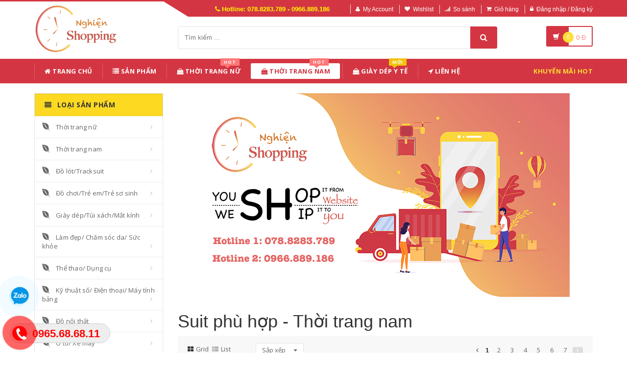

--- FILE ---
content_type: text/css;charset=UTF-8
request_url: https://nghienshopping.com/assets/css/custom.css.php
body_size: 8015
content:

.logo img{
    width: 170px;
}

.center{
    text-align: center;
}

.list-inline > li.active > span{
    font-weight: bold;
}

.m-b-20 {margin-bottom: 20px !important;}
.m-b-40 {margin-bottom: 40px !important;}

.no-margin-top {margin-top: 0px}

/*===== Start Navigation =====*/

/*Dropdown Menu*/
.dropdown-menu {
    padding: 0;
    border: none;
    min-width: 200px;
    border-radius: 0;
    z-index: 9999 !important;
    border-top: solid 2px #d33642;
    border-bottom: solid 2px #687074;
}

.dropdown-menu li a {
    color: #687074;
    font-size: 13px;
    font-weight: 400;
    padding: 6px 15px;
   /* border-bottom: solid 1px #eee;*/
}

.dropdown-menu .active > a,
.dropdown-menu li > a:hover {
    color: #687074;
    filter: none !important;
    background: #eee !important;
    -webkit-transition: all 0.1s ease-in-out;
    -moz-transition: all 0.1s ease-in-out;
    -o-transition: all 0.1s ease-in-out;
    transition: all 0.1s ease-in-out;
}

 .dropdown-menu li > a:focus {
    background: none;
    filter: none !important;
}

/*.navbar-nav > li.dropdown:hover > .dropdown-menu {*/
/*    display: block;*/
/*}*/

/*.open > .dropdown-menu {*/
/*    display: none;*/
/*}*/


/*Dropdown Submenu for BS3
------------------------------------*/
.dropdown-submenu {
    position: relative;
}

.dropdown-submenu > a:after {
    top: 12px;
    right: 5px;
    font-size: 11px;
    content: "\f105";
    position: absolute;
    font-weight: normal;
    display: inline-block;
    font-family: FontAwesome;
}

@media (max-width: 991px) {
    .dropdown-submenu > a:after {
        content: " ";
    }
}

.dropdown > a.has_sub:after {
    top: 15px;
    right: 5px;
    content: "\f107";
    font-size: 11px;
    position: absolute;
    font-weight: normal;
    display: inline-block;
    font-family: FontAwesome;
}

.dropdown-submenu > .dropdown-menu {
    top: 3px;
    left: 100%;
    margin-top: -5px;
    margin-left: 0px;
}

/*Submenu comes from LEFT side*/
.dropdown-submenu > .dropdown-menu.submenu-left {
    left: -100%;
}

.dropdown-submenu:hover > .dropdown-menu {
    display: block;
}

@media (max-width: 991px) {
    .dropdown-submenu > .dropdown-menu {
        display: block;
        margin-left: 15px;
    }
}

.dropdown-submenu.pull-left {
    float: none;
}

.dropdown-submenu.pull-left > .dropdown-menu {
    left: -100%;
    margin-left: 10px;
}

/*Dropdow Mmenu Icons (Font Awesome)*/
.dropdown-menu li [class^="fa-"],
.dropdown-menu li [class*=" fa-"] {
    left: -3px;
    width: 1.25em;
    margin-right: 1px;
    position: relative;
    text-align: center;
    display: inline-block;
}
.dropdown-menu li [class^="fa-"].fa-lg,
.dropdown-menu li [class*=" fa-"].fa-lg {
    /* increased font size for fa-lg */
    width: 1.5625em;
}


/* ===== End Navigation ===== */



/* ===== NEWS ==== */
.news-section {
    border-top: solid 1px #eee;
    border-bottom: solid 1px #eee;
}

.news-v1 .news-v1-in {
    background: #fafafa;
}

.news-v1 h4 {
    margin-bottom: 0;
    font-weight: 200;
    line-height: 28px;
    padding: 10px 15px 15px;
}

.news-v1 h4 a {
    color: #555;
}

.news-v1 h4 a:hover {
    color: #72c02c;
}

.news-v1 p {
    color: #555;
    padding: 0 15px;
    margin-bottom: 20px;
}

.news-v1 .news-v1-info {
    margin-left: 0;
    margin-top: 30px;
    overflow: hidden;
    padding: 8px 10px;
    border-top: solid 1px #eee;
}

.news-v1 .news-v1-info li {
    font-size: 12px;
}

.news-v1 .news-v1-info li a:hover {
    color: #72c02c;
    text-decoration: none;
}

.body-background {
    background: #d9e0e7 !important;
}




.single-product .product-tabs .nav.nav-tabs.nav-tab-cell > li.active > a:after {
    position: absolute;
    top: 45px;
    right: 40px;
}

.single-product .product-tabs .nav.nav-tabs.nav-tab-cell li a:hover:after,
.single-product .product-tabs .nav.nav-tabs.nav-tab-cell li a:hover:focus{
    
}


.single-product .product-tabs .nav.nav-tabs.nav-tab-cell li.active a {
}
.single-product .product-tabs .nav.nav-tabs.nav-tab-cell li.active a:after {
}

.product-tabs .nav>li{
    display: inline-block;
}

.info-boxes .info-box .info-box-heading {
    font-family: 'Open Sans', sans-serif !important;
}

.info-box .image > img{
    width: 200px;
    height: 90px;
    padding-bottom: 5px;
}

.color-white{
    color: #ffffff !important;
}

.display_center_img{
    background-position: 50% 50%;
    background-size: cover;
    transition-duration: 500ms;
    transition-property: width, height;
}

.category-product .products .product-info{
    height: 35px;
}

.category-product .products .edit-product-info{
    height: 55px;
}





.property-data {
    max-height: 200px;
}
#mCSB_1_scrollbar_vertical {
    width: 18px !important;
}

.mCSB_scrollTools {
    opacity: 1 !important;
}

#product_detail_page .mCS-rounded-dots.mCSB_scrollTools .mCSB_draggerRail {
    background: #ebebeb;
    width: 12px;
    border-radius: 6px;
    opacity: 1;
}

.mCSB_scrollTools .mCSB_dragger .mCSB_dragger_bar {
    width: 17px !important;
    height: 17px !important;
    border-radius: 50%;
    background: #45a5f6 !important;
}

.btn.btn-primary.icon{
    height: 34px;
}

.sidebar .side-menu .head{
    background-color: #fdd922;
    border: 1px solid #e9c532;
    border-bottom: 1px #f1ce3c solid;
    color: #333;
}

.top-bar .cnt-account ul > li a:hover, .top-bar .cnt-account ul > li a:focus {
    color: #d33642;
}

.footer .footer-nav{
    border-left: 1px solid #e8e8e8;
}


.action ul li.lnk a.is-active:hover,.action ul li.lnk a.is-active:focus {
    color: #DF413A !important;
}

.likeBtn.is-active{
    color: #DF413A !important;
}

.likeBtn.is-active :hover{
    color: #DF413A !important;
}



.error-info {
    display: none;
    font-size: 14px;
    color: red;
    font-style: italic;
}

.error-info::before {
    content: '*';
    padding-right: 5px;
}


/* ======= Login / Register Modal ====== */
.nav-tabs {
    margin-bottom: 15px;
}
.sign-with {
    margin-top: 25px;
    padding: 20px;
}
div#OR {
    height: 30px;
    width: 30px;
    border: 1px solid #C2C2C2;
    border-radius: 50%;
    font-weight: bold;
    line-height: 28px;
    text-align: center;
    font-size: 12px;
    float: right;
    position: absolute;
    right: -16px;
    top: 40%;
    z-index: 1;
    background: #DFDFDF;
}




/*block comparison */

.block-modal-comparison {
    display: block;
    position: fixed;
    width: 100%;
    bottom: 0;
    left: 0;
    z-index: 999;
    background: linear-gradient(-203deg, #3e3b3b, #242121);
    -webkit-background: linear-gradient(-203deg, #3e3b3b, #242121);
    -moz-background: linear-gradient(-203deg, #3e3b3b, #242121);
}

#comparison-block-modal-content {
    display: none;
    padding: 15px 0px;
}

.block-modal-comparison .container-fluid {
    max-width: 896px;
    margin: 0 auto;
}

.block-content-modal-compare {
    padding: 15px 0px;
}

.list-product-compare:after {
    content: '';
    display: block;
    clear: both;
}

.info-item-compare {
    width: 60%;
    margin: 0 auto;
    text-align: center;
    padding: 10px;
}

.item-product-compare {
    width: calc(100% / 4);
    position: relative;
    float: left;
}

.block-item-product {
    margin: 0px 8px;
    border: 1px solid #c4cfd4;
    position: relative;
    background-color: #3e3b3b;
}

.info-item-compare img {
    max-width: 100%;
    display: none;
    margin: 0 auto;
    text-align: center;
}

.close_compare {
    position: absolute;
    top: 0px;
    right: 5px;
    cursor: pointer;
    font-size: 16px;
    font-weight: bold;
}

.item-default {
    color: #c4cfd4;
    width: 96px;
    height: 60px;
    padding: 10px;
    text-align: center;
    vertical-align: middle;
    font-size: 35px;
    margin: 0 auto;
}

.block-item-product.is-active {
    background-color: #fff;
}

.close_compare {
    display: none;
}

.category-btn-compare {
    background-color: #c4cfd4;
    color: #fff;
    padding: 8px;
    margin-top: 10px;
    text-align: center;
    border-radius: 3px;
}

.category-btn-compare:hover {
    color: #fff;
}

.btn-compare-green {
    background-color: #4dd965;
    color: #000;
    font-weight: 500;
}

.category-btn-clear {
    padding: 8px;
    color: #c4cfd4;
    margin-top: 5px;
    background-color: transparent;
    text-align: center;
}

.block-item-product.is-active img {
    display: block;
}

.block-item-product.is-active .close_compare {
    display: block;
}

.block-item-product.is-active .item-default {
    display: none;
}

.block-modal-comparison.is-active {
    display: block;
}

.block-content-modal-compare .col-md-10 {
    position: relative;
}

.block-arrow-compare {
    position: absolute;
    top: -28px;
    left: 50%;
    transform: translateX(-50%);
    width: 60px;
    height: 30px;
    z-index: 5;
    text-align: center;
    border-radius: 30px 30px 0px 0px;
    box-shadow: 0 -3px 8px 0 rgba(0, 0, 0, .5);
    background-color: #fff;
    padding: 5px;
}

.block-arrow-compare.show-compare::before {
    content: "\F078";
    font-size: 20px;
    font-family: FontAwesome;
}

.block-arrow-compare.hide-compare::before {
    content: "\F077";
    font-size: 20px;
    font-family: FontAwesome;
}

.btn-wrap-compare a{
    display: block;
}



/*  ======Profile======  */
#profile_panel .list-group-item.active a{
    color: #fff !important;
}

.p-l-0{
    padding-left: 0px;
}

.well {
    min-height: 20px;
    padding: 10px;
    margin-bottom: 10px;
    background-color: #ecf0f1;
    border: 1px solid #d7e0e2;
    border-radius: 4px;
    -webkit-box-shadow: inset 0 1px 1px rgba(0, 0, 0, 0.05);
    box-shadow: inset 0 1px 1px rgba(0, 0, 0, 0.05);
}

.modal-table-order-details th {
    border-top: 2px solid #ffffff;
    border-left: 2px solid #ffffff;
    text-align: center;
    background-color: #bdc3c7;
}

.modal-table-order-details thead:first-child tr:first-child th:first-child, .modal-table-order-details tbody:first-child tr:first-child td:first-child {
    border-top-left-radius: 4px;
}

.modal-table-order-details thead:first-child tr:first-child th:last-child, .modal-table-order-details tbody:first-child tr:first-child td:last-child {
    border-top-right-radius: 4px;
}


.box-input-quantity{
    max-width: 110px;
    width: 110px;
}

.box-input-quantity input{
    width: 100%;
    padding: 6px 12px;
    font-size: 14px;
    line-height: 1.42857143;
    color: #555;
    background-color: #fff;
    background-image: none;
    border: 1px solid #ccc;
    text-align: center;
}

.input-group-addon {
    padding: 6px 10px;
    font-size: 14px;
    font-weight: 400;
    line-height: 1;
    color: #555;
    text-align: center;
    background-color: #eee;
    border: 1px solid #ccc;
    border-radius: 1px;
}

#tab-description-panel div:nth-child(1) {
    display: none !important;
}


.sidebar .side-menu nav .nav > li{
    z-index: 101;
    background: #fff;
}

.backdrop-navbar{
    position: fixed;
    top: 0;
    right: 0;
    bottom: 0;
    left: 0;
    z-index: 100;
    background-color: #000000;
    opacity: 0.5;
}

.backdrop-main-menu{
    position: fixed;
    top: 0;
    right: 0;
    bottom: 0;
    left: 0;
    z-index: 9998;
    background-color: #000000;
    opacity: 0.5;
}

.noafter:after {
    display:none;
}

#checkout-page .divider {
    text-align: center;
    font-size: 13px;
    color: #999;
    position: relative;
    margin-bottom: 12px;
    margin-top: 60px;
}
#checkout-page .divider:before {
    content: "";
    position: absolute;
    top: 50%;
    left: 0;
    right: 0;
    border-bottom: 1px solid #ddd;
}
#checkout-page .divider span {
    display: inline-block;
    background-color: #fff;
    position: relative;
    padding: 0 8px;
}

#checkout-page .social-sign-in a{
    width: 48%;
    margin-top: 5px;
}

#checkout-page .cart-product-name-info{
    font-size: 11px;
}

/* ====== Forgot password =====  */

#forgot-pass .modal-dialog {
    max-width: 500px;
    background-color: #fff;
}

#forgot-pass,
#forgot-pass p {
    font-size: 16px;
    color: #4d5353;
}

#forgot-pass .content {
    padding: 25px 15px 35px;
}

#forgot-pass form {
    margin-top: 15px;
    display: block;
}

.forgot-title {
    font-weight: bold;
}

.forgot-email {
    border: 0;
    outline: 0;
    border-radius: 5px;
    background-color: #ededed;
    padding: 5px 20px;
    width: calc(100% - 55px);
}

#facebook_require_phone_modal .modal-dialog {
    max-width: 500px;
    background-color: #fff;
}

button.submit-forgot {
    border: 0;
    outline: 0;
    background: transparent;
}

#forgot-pass .modal-dialog {
    z-index: 1070;
    position: relative;
    width: 500px;
    margin: 200px auto;
    max-width: 90%;
}

.backdrop-custom-forgot {
    position: fixed;
    top: 0;
    right: 0;
    bottom: 0;
    left: 0;
    z-index: 1060;
    background-color: #000000;
    opacity: 0.5;
}
#forgot-pass img {
    max-width: 100%;
}



/* 8.1 Theme Panel Setting */

.theme-panel {
    position: fixed;
    right: -300px;
    top: 150px;
    z-index: 1020;
    background: #fff;
    padding: 15px;
    box-shadow: 0 0 2px rgba(0,0,0,0.4);
    -webkit-box-shadow: 0 0 2px rgba(0,0,0,0.4);
    -moz-box-shadow: 0 0 2px rgba(0,0,0,0.4);
    width: 300px;
    -webkit-transition: right .2s linear;
    -moz-transition: right .2s linear;
    transition: right .2s linear;
}
.theme-panel.active {
    right: 0;
}
.theme-panel .theme-list {
    list-style-type: none;
    margin: 0;
    padding: 0;
}
.theme-panel .theme-list + .theme-list {
    margin-top: 10px;
}
.theme-panel .theme-list > li {
    float: left;
}
.theme-panel .theme-list > li + li {
    margin-left: 5px;
}
.theme-panel .theme-list > li > a {
    text-decoration: none;
}
.theme-panel .theme-list > li.active > a  {
    position: relative;
}
.theme-panel .theme-list > li.active > a:before {
    content: '\f00c';
    font-family: FontAwesome;
    position: absolute;
    left: 0;
    right: 0;
    top: 0;
    bottom: 0;
    font-size: 14px;
    color: #fff;
    opacity: 0.4;
    filter: alpha(opacity=40);
    text-align: center;
}
.theme-panel .theme-list > li.active > a.bg-white:before {
    color: #666;
}
.theme-panel .theme-list > li > a {
    width: 20px;
    height: 20px;
    border-radius: 3px;
    display: block;
    -webkit-transition: all .2s linear;
    -moz-transition: all .2s linear;
    transition: all .2s linear;
}
.theme-panel .theme-list > li > a:hover,
.theme-panel .theme-list > li > a:focus {
    opacity: 0.6;
    filter: alpha(opacity=60);
}
.theme-panel .theme-collapse-btn {
    position: absolute;
    left: -42px;
    top: 10%;
    margin-top: -15px;
    width: 60px;
    height: 42px;
    line-height: 42px;
    font-size: 18px;
    color: #000;
    background: #fdd922;
    border-radius: 4px 0 0 4px;
    text-align: center;
    box-shadow: -1px 0px 3px -1px rgba(0,0,0,0.4);
    -webkit-box-shadow: -1px 0px 3px -1px rgba(0,0,0,0.4);
    -moz-box-shadow: -1px 0px 3px -1px rgba(0,0,0,0.4);
}
.theme-panel .theme-panel-content {
    margin: -15px;
    padding: 0px 15px;
    background: #fff;
    position: relative;
    z-index: 1020;
}
.theme-panel.active .theme-collapse-btn .fa:before {
    content: '\f00d';
}
.theme-panel .theme-collapse-btn .fa{
    margin-top: 11px;
    margin-right: 15px;
    font-size: 25px;
}
.theme-panel .theme-list a.bg-white {
    border: 1px solid #e2e7eb;
}
.theme-panel .control-label {
    line-height: 30px;
}
.theme-panel .control-label.double-line {
    line-height: 15px;
}
.theme-panel .divider {
    height: 1px;
    margin: 15px 0;
    background: #f2f2f2;
}

@media (max-width: 767px) {
    .theme-panel {
        top: 0;
        bottom: 0;
    }
    .theme-panel .theme-collapse-btn {
        top: 200px;
    }
    .theme-panel .theme-panel-content {
        position: absolute;
        top: 0;
        bottom: 0;
        left: 0;
        right: 0;
        margin: 0;
        overflow: scroll;
    }


    /* Header */
    header{
        position: fixed;
        right: 0;
        left: 0;
        top: 0;
        background: #d33642;
        padding: 0px;
        z-index: 99;
        height:62px;
    }
    header .icon-bar {
        background-color: #fff;
    }

    header .navbar-toggle{
        padding: 10px 0px;
    }


    .main-header .top-search-holder .search-area{
        margin: 6px 0 3px 0px;
    }
    .main-header .top-search-holder .search-area .search-field{
        padding: 10px;
    }
    .main-header .top-search-holder .search-area .search-button{
        background-color: initial;
        border: none;
        padding: 17px 15px 17px;
    }
    .main-header .top-search-holder .search-area .search-button:after{
        color: #d33642;
        font-size: 20px;
    }

    .top-cart-row .dropdown-cart .lnk-cart{
        background-color: initial;
    }

    .top-cart-row .dropdown-cart .lnk-cart .items-cart-inner .basket{
        padding: 5px 0px 0px 0px;
    }
    .top-cart-row .dropdown-cart .lnk-cart .items-cart-inner .basket i{
        font-size: 23px;
    }

    header .top-cart-row{
        padding-left: 0px;
        padding-top: 10px;
        padding-right: 50px;
    }
    header .top-search-holder{
        padding-right: 5px;
    }
    .top-cart-row .dropdown-cart .lnk-cart .items-cart-inner .basket-item-count{
        top: 0px;
        left: 17px;
    }

    .page-body{
        margin-top: 80px;
    }

    .slide-bar-panel .navbar-nav>li>a {
        font-size: 16px;
    }

    .slide-bar-panel .special-menu{
        float: left;
        font-weight: bold;
    }

    .slide-bar-panel .special-menu a{
        color: #f34e4e !important;
    }

}


@media (min-width: 320px) and (max-width: 480px) {
    .property-data table thead tr th:nth-child(2) {
        display: none !important;
    }
    .property-data table tbody tr td:nth-child(2) {
        display: none !important;
    }

    .mCSB_inside > .mCSB_container {
        margin-right: 20px;
    }

    #tab-description-panel div img{
        width: 100%;
        height: 100%;
    }

    .scroll-tabs{
        margin-bottom: 10px;
    }

    .featured-product{
        margin-bottom: 20px;
    }

    .header-nav .top-cart-row{
        padding-top: 3px;
    }
    .header-nav .top-cart-row .dropdown-cart{
        float: right;
        min-width: 150px;
    }

    .sidebar .side-menu nav .nav > li{
        z-index: inherit;
        background: #fff;
    }

    .dropdown-backdrop{
        display: none;
    }

    #checkout-page .social-sign-in a{
        width: 100%;
        margin-top: 5px;
    }

    #checkout-page .img-responsive{
        max-width: 65px;
    }

    #checkout-page .cart-product-description{
        font-size: 14px;
    }

    #product_detail_page .table-responsive>.table>tbody>tr>td{
        white-space: normal;
    }

    .header-nav .top-cart-row .dropdown-cart .lnk-cart .items-cart-inner .basket{
        background: #fff;
        color: #d33642;
        padding: 10px 12px 10px 12px;
        font-size: 19px;
    }

    /*    .sp-filter-by-category{*/
    /*        width: 100%;*/
    /*        border-right: none;*/
    /*        border-bottom: 1px solid #e0e0e0;*/
    /*        text-transform: capitalize;*/
    /*        display: inline-block;*/
    /*        line-height: 44px;*/
    /*        background: #f6f6f6;*/
    /*        border-radius: 3px 0px 0px 3px;*/
    /*        padding-left: 12px;*/
    /*    }*/
    .main-header .top-search-holder .search-area .search-field{
        width: 75%;
    }


    .top-cart-row .dropdown-cart a {
        padding:inherit !important;
    }

    .top-cart-row .dropdown-cart .cart-total a {
        padding: 5px 0px !important;
    }


    .search-result-container #grid-container .category-product .product {
        margin-bottom: 5px;
    }

    .search-result-container #list-container .category-product-inner .product-list.product{
        margin-bottom: 50px;
    }


    /* Header */
    header{
        position: fixed;
        right: 0;
        left: 0;
        top: 0;
        background: #d33642;
        padding: 0px;
        z-index: 99;
        height:62px;
    }
    header .icon-bar {
        background-color: #fff;
    }

    header .navbar-toggle{
        padding: 10px 0px;
    }

    .main-header .top-search-holder .search-area{
        margin: 6px 0 3px 0px;
    }
    .main-header .top-search-holder .search-area .search-field{
        padding: 10px;
    }
    .main-header .top-search-holder .search-area .search-button{
        background-color: initial;
        border: none;
        padding: 17px 15px 17px;
    }
    .main-header .top-search-holder .search-area .search-button:after{
        color: #d33642;
        font-size: 20px;
    }


    .top-cart-row .dropdown-cart .lnk-cart{
        background-color: initial;
    }

    .top-cart-row .dropdown-cart .lnk-cart .items-cart-inner .basket{
        padding: 5px 0px 0px 0px;
    }
    .top-cart-row .dropdown-cart .lnk-cart .items-cart-inner .basket i{
        font-size: 23px;
    }

    header .top-cart-row{
        padding-left: 0px;
        padding-top: 10px;
        padding-right: 0px;
    }
    header .top-search-holder{
        padding-right: 5px;
    }
    .top-cart-row .dropdown-cart .lnk-cart .items-cart-inner .basket-item-count{
        top: 0px;
        left: 17px;
    }

    .page-body{
        margin-top: 80px;
    }

    .slide-bar-panel .navbar-nav>li>a {
        font-size: 16px;
    }

    .slide-bar-panel .special-menu{
        float: left;
        font-weight: bold;
    }

    .slide-bar-panel .special-menu a{
        color: #f34e4e !important;
    }

    /*== comparison popup ==*/
    .item-product-compare{
        width: calc(100% / 2);
    }
    .info-item-compare{
        width: 100%;
    }
    .block-modal-comparison{
        bottom: 55px;
    }

    .category-product .products .product-info{
        display: inline;
    }

    .category-product .products .product-info h3{
        margin-top: 10px;
    }

}

/* Header menu for mobile */

.slide-bar-panel {
    position: fixed;
    right: -300px;
    top: 150px;
    z-index: 9999;
    background: #d9e0e7;
    padding: 15px;
    box-shadow: 0 0 2px rgba(0,0,0,0.4);
    -webkit-box-shadow: 0 0 2px rgba(0,0,0,0.4);
    -moz-box-shadow: 0 0 2px rgba(0,0,0,0.4);
    width: 300px;
    -webkit-transition: left .2s linear;
    -moz-transition: left .2s linear;
    transition: left .2s linear;
}
.slide-bar-panel.active {
    left: 0;
}
.slide-bar-panel .logo{
    padding:20px 0px;
    text-align: center;
    -webkit-transition: all .2s linear;
    -moz-transition: all .2s linear;
    transition: all .2s linear;
}



.slide-bar-panel .theme-list {
    list-style-type: none;
    margin: 0;
    padding: 0;
}
.slide-bar-panel .theme-list + .theme-list {
    margin-top: 10px;
}
.slide-bar-panel .theme-list > li {
    float: left;
}
.slide-bar-panel .theme-list > li + li {
    margin-left: 5px;
}
.slide-bar-panel .theme-list > li > a {
    text-decoration: none;
}
.slide-bar-panel .theme-list > li.active > a  {
    position: relative;
}
.slide-bar-panel .theme-list > li.active > a:before {
    content: '\f00c';
    font-family: FontAwesome;
    position: absolute;
    left: 0;
    right: 0;
    top: 0;
    bottom: 0;
    font-size: 14px;
    color: #fff;
    opacity: 0.4;
    filter: alpha(opacity=40);
    text-align: center;
}
.slide-bar-panel .theme-list > li.active > a.bg-white:before {
    color: #666;
}
.slide-bar-panel .theme-list > li > a {
    width: 20px;
    height: 20px;
    border-radius: 3px;
    display: block;
    -webkit-transition: all .2s linear;
    -moz-transition: all .2s linear;
    transition: all .2s linear;
}
.slide-bar-panel .navbar-nav>li>a > i {
    padding-right: 10px;
}
.slide-bar-panel .theme-list > li > a:hover,
.slide-bar-panel .theme-list > li > a:focus {
    opacity: 0.6;
    filter: alpha(opacity=60);
}
.slide-bar-panel .theme-collapse-btn {
    position: absolute;
    left: -42px;
    top: 10%;
    margin-top: -15px;
    width: 60px;
    height: 42px;
    line-height: 42px;
    font-size: 18px;
    color: #000;
    background: #fdd922;
    border-radius: 4px 0 0 4px;
    text-align: center;
    box-shadow: -1px 0px 3px -1px rgba(0,0,0,0.4);
    -webkit-box-shadow: -1px 0px 3px -1px rgba(0,0,0,0.4);
    -moz-box-shadow: -1px 0px 3px -1px rgba(0,0,0,0.4);
}
.slide-bar-panel .theme-panel-content {
    margin: -15px;
    padding: 0px 15px;
    background: #f5f6f7;
    position: relative;
    z-index: 1020;
}
.slide-bar-panel.active .theme-collapse-btn .fa:before {
    content: '\f00d';
}
.slide-bar-panel .theme-collapse-btn .fa{
    margin-top: 11px;
    margin-right: 15px;
    font-size: 25px;
}
.slide-bar-panel .theme-list a.bg-white {
    border: 1px solid #e2e7eb;
}
.slide-bar-panel .control-label {
    line-height: 30px;
}
.slide-bar-panel .control-label.double-line {
    line-height: 15px;
}
.slide-bar-panel .divider {
    height: 1px;
    margin: 15px 0;
    background: #f2f2f2;
}

@media (max-width: 767px) {
    .slide-bar-panel {
        top: 0;
        bottom: 0;
    }
    .slide-bar-panel .theme-collapse-btn {
        top: 200px;
    }
    .slide-bar-panel .theme-panel-content {
        position: absolute;
        top: 0;
        bottom: 0;
        left: 0;
        right: 0;
        margin: 0;
        overflow: scroll;
    }

    .slide-bar-panel .navbar-nav .open .dropdown-menu{
        background-color: #fff;
    }

}








.wizard-attr-option .choice {
    text-align: center;
    cursor: pointer;
    display: inline-block;
}

.wizard-attr-option .choice input[type="radio"],
.wizard-attr-option .choice input[type="checkbox"] {
    position: absolute;
    left: -10000px;
    z-index: -1;
}

.wizard-attr-option .choice.active .attr-opt-checkboxes {
    background: #ccc;
}


.attr-opt {
    background-color: #FFFFFF;
    color: #252422;
/*    padding: 10px 0;*/
/*    margin-bottom: 20px;*/
    position: relative;
    z-index: 1;
    margin: 1px 6px 8px 1px;
    text-align: center;
    padding:5px 10px;
    border: 1px solid #ccc;
}
.attr-opt .attr-opt-checkboxes {
    background-color: #F3F2EE;
    box-shadow: none;
    color: rgba(0, 0, 0, 0.3);
}
.attr-opt .attr-opt-hover-effect {
    -webkit-transition: transform 300ms cubic-bezier(0.34, 2, 0.6, 1), box-shadow 200ms ease;
    -moz-transition: transform 300ms cubic-bezier(0.34, 2, 0.6, 1), box-shadow 200ms ease;
    -o-transition: transform 300ms cubic-bezier(0.34, 2, 0.6, 1), box-shadow 200ms ease;
    -ms-transition: transform 300ms cubic-bezier(0.34, 2, 0.6, 1), box-shadow 200ms ease;
    transition: transform 300ms cubic-bezier(0.34, 2, 0.6, 1), box-shadow 200ms ease;
}
.attr-opt .attr-opt-hover-effect:hover {
    box-shadow: 0px 12px 17px -7px rgba(0, 0, 0, 0.3);
    -webkit-transform: translateY(-10px);
    -moz-transform: translateY(-10px);
    -o-transition: translateY(-10px);
    -ms-transform: translateY(-10px);
    transform: translateY(-10px);
}


textarea.item-remark::placeholder {
    color: #ccc;
    font-style: italic;
}

.category-product .cart .action ul li .add-to-cart:hover,
.category-product .cart .action ul li .add-to-cart:focus {
    background: none;
}


/* ==== HOME PAGE ==== */
.category-panel {
    background-color: #fff;
    border: 1px #e5e5e5 solid

}
.category-panel .section-title {
    margin-bottom: 0px;
    margin-top: 5px;
    font-size: 16px;
    font-family: 'Open Sans', sans-serif;
    text-transform: uppercase;
    font-weight: bold;
    border-bottom: 1px solid #e3e3e3;
    padding-bottom: 10px;
    padding: 18px 20px;
}

.category-panel .category-slider{
    padding: 21px;
    padding-top: 0px;
}

.category-panel .category-slider .product a{
    text-align: center;
}

.category-panel .category-slider .product a p{
    margin-top: 10px;
}

.category-panel .category-slider .product .image img{
    width: 60px;
    margin: 0 auto;
}

/* ==== HOME PAGE ==== */
.saleoff-panel {
    background-color: #fff;
    border: 1px #e5e5e5 solid

}
.saleoff-panel .section-title {
    margin-bottom: 0px;
    margin-top: 5px;
    font-size: 16px;
    font-family: 'Open Sans', sans-serif;
    text-transform: uppercase;
    font-weight: bold;
    border-bottom: 1px solid #e3e3e3;
    padding-bottom: 10px;
    padding: 18px 20px;
    color: #f4214d;
}

.saleoff-panel .product .tag{
    bottom: 10px !important;
    top: initial !important;
    line-height: 30px;
    width: 30px;
    height: 30px;
    position: absolute;
}

.saleoff-panel .saleoff-slider{
    padding: 21px;
    padding-top: 0px;
}

.saleoff-panel .product-image{
    height: 120px !important;
    margin: 10px 0px;
}

.saleoff-panel .product-image .image img{
    height: 120px !important;
}

.saleoff-panel .product-price{
    position: absolute;
    bottom: 9px;
    background-color: #413939;
    color: #fff;
    opacity: 0.8;
    width: 120px;
    padding: 5px;
}

/* ==== HOME PAGE ==== */
.hotdeal-pc-panel {
    background-color: #fff;
    border: 1px #e5e5e5 solid

}
.hotdeal-pc-panel .section-title {
    margin-bottom: 0px;
    font-size: 16px;
    font-family: 'Open Sans', sans-serif;
    text-transform: uppercase;
    font-weight: bold;
    border-bottom: 1px solid #e3e3e3;
    padding-bottom: 10px;
    padding: 18px 20px;
    color: #f4214d;
    background: #f8f8f8;
}
.hotdeal-pc-panel .hotdeal-pc-slider {
    padding: 21px;
    padding-top: 0px;
}

.hotdeal-pc-panel .hotdeal-pc-slider .product-image img{
    width: 110px;
    height: 110px;
}

.hotdeal-pc-panel .hotdeal-pc-slider .product-image .product-price{
    position: absolute;
    bottom: 0px;
    background-color: #413939;
    color: #fff;
    opacity: 0.8;
    width: 110px;
    padding: 3px
}

.hotdeal-pc-panel .hotdeal-pc-slider .product-image .tag{
    top: inherit;
    line-height: 27px;
    width: 27px;
    height: 27px;
    position: absolute;
    bottom: 1px;
    right: 1px;
}

.hotdeal-pc-panel .hotdeal-pc-slider .product-info .product-price .price{
    font-size: 11px;
}
.hotdeal-pc-panel .hotdeal-pc-slider .product-info .name{
    margin-bottom: 2px;
}




/* ==== footer mobile ==== */
@media (max-width: 768px){
    .footer-device-mobile.visible-xxs {
        display: flex !important;
    }
}

.footer-device-mobile {
    position: fixed;
    bottom: -1px;
    left: 0;
    z-index: 100;
    background: #fff;
    width: 100%;
    -webkit-box-shadow: 0 0 20px 0 rgba(0,0,0,.1);
    box-shadow: 0 0 20px 0 rgba(0,0,0,.1);
    padding: 10px 0;
    -webkit-transition: all .4s ease-in-out 0s;
    -o-transition: all .4s ease-in-out 0s;
    transition: all .4s ease-in-out 0s;
}

.footer-device-mobile>* {
    width: 100%;
    text-align: center;
    font-size: 12px;
}

.footer-device-mobile>* a {
    display: block;
    color: #999;
    position: relative;
}

.footer-device-mobile>* a.dropdown-item {
    height: 25px;
    padding: 5px;
}

.footer-device-mobile .dropdown-divider {
    height: 0;
    margin: .5rem 0;
    overflow: hidden;
    border-top: 1px solid #e9ecef;
}


.footer-device-mobile>*.active a {
    color: #ff5964;
    font-weight: 500;
}

.footer-device-mobile>* i {
    font-size: 18px;
    color: #999;
    display: block;
}

.footer-device-mobile>*.active a i {
    color: #ff5964;
}

.footer-device-mobile>* a span.count, .footer-device-mobile>* a .mini-cart-items {
    position: absolute;
    top: -20px;
    left: 50%;
    right: auto;
    font-size: 12px;
    line-height: 22px;
    min-width: 22px;
    height: 22px;
    text-align: center;
    border-radius: 50%;
    background: #ff5964;
    color: #fff;
}

.footer-device-mobile .count {
    display: inline-block;
}

.footer .footer-bottom {
    padding-bottom: 60px;
}


/*  =========== Tab Menu ============ */

/*  bhoechie tab */
div.bhoechie-tab-container{
    position: fixed;
    z-index: 10;
    background-color: #ffffff;
    padding: 0 !important;
    border-radius: 4px;
    -moz-border-radius: 4px;
/*    border:1px solid #ddd;*/
    -webkit-box-shadow: 0 6px 12px rgba(0,0,0,.175);
    box-shadow: 0 6px 12px rgba(0,0,0,.175);
    -moz-box-shadow: 0 6px 12px rgba(0,0,0,.175);
    background-clip: padding-box;
/*    opacity: 0.97;*/
    filter: alpha(opacity=97);
}
div.bhoechie-tab-menu{
    padding-right: 0;
    padding-left: 0;
    padding-bottom: 0;
}
div.bhoechie-tab-menu div.list-group{
    margin-bottom: 0;
}
div.bhoechie-tab-menu div.list-group>a{
    margin-bottom: 0;
}
div.bhoechie-tab-menu div.list-group>a .glyphicon,
div.bhoechie-tab-menu div.list-group>a .fa {
    color: #5A55A3;
}
div.bhoechie-tab-menu div.list-group>a:first-child{
    border-top-right-radius: 0;
    -moz-border-top-right-radius: 0;
}
div.bhoechie-tab-menu div.list-group>a:last-child{
    border-bottom-right-radius: 0;
    -moz-border-bottom-right-radius: 0;
}
div.bhoechie-tab-menu div.list-group>a.active,
div.bhoechie-tab-menu div.list-group>a.active .glyphicon,
div.bhoechie-tab-menu div.list-group>a.active .fa{
    background-color: #5A55A3;
    background-image: #5A55A3;
    color: #ffffff;
}
div.bhoechie-tab-menu div.list-group>a.active:after{
    content: '';
    position: absolute;
    left: 100%;
    top: 50%;
    margin-top: -13px;
    border-left: 0;
    border-bottom: 13px solid transparent;
    border-top: 13px solid transparent;
    border-left: 10px solid #5A55A3;
}

div.bhoechie-tab-content{
    background-color: #ffffff;
    /* border: 1px solid #eeeeee; */
    padding-left: 20px;
    padding-top: 10px;
}

div.bhoechie-tab div.bhoechie-tab-content:not(.active){
    display: none;
}

div.bhoechie-tab-menu div.list-group{
/*    height: calc(100% - 120px);*/
    overflow-y: auto;
}

div.bhoechie-tab-container div.bhoechie-tab{
/*    height: calc(100% - 120px);*/
    overflow-y: auto;
}

div.bhoechie-tab-container .bhoechie-tab-menu .list-group-item img{
    width: 35px;
    padding-bottom: 5px;
}

div.bhoechie-tab-content .mb-category-menu-title{
    text-align: center;
    margin-top: 10px;
    font-weight: bold;
    border-bottom: 1px solid #ddd;
    padding-bottom: 5px;
    font-size: 15px;
}

div.bhoechie-tab-content .mb-category-menu-content{
    border-bottom: 1px solid #ddd;
    padding: 5px;
}

/* currency */
sup {
    top: -.5em;
}

.shopping-cart-mobile{
    border-style: solid;
    border-color: #e8eaee;
    border-width: 0 1px 1px;
    margin: 0px 20px;
}

.shopping-cart-mobile .cart-box{
    position: relative;
    border-top: 1px solid #e8eaee;
}

.shopping-cart-mobile .cart-box .cart-box-header{
    padding: 16px;
}

.shopping-cart-mobile .cart-box .cart-box-header .cart-header-title{
    font-size: 18px;
    margin: 0 0 15px;
    font-weight: 700;
}

.shopping-cart-mobile .cart-box .cart-box-header .cart-totals-product{
    font-size: 16px;
    margin-left: 5px;
    color: #8e9098;
    font-weight: 400;
    display: inline-block;
}


.shopping-cart-mobile .cart-box .cart-product-list .cart-product-detail{
    padding: 16px;
    border-bottom: 1px solid #e8eaee;
    display: -ms-flexbox;
    display: flex;
}

.shopping-cart-mobile .cart-box .cart-product-list .cart-product-detail .cart-product-detail-thumnail{
    width: 80px;
    text-align: center;
}

.shopping-cart-mobile .cart-box .cart-product-list .cart-product-detail .cart-product-detail-info{
    position: relative;
    padding-left: 16px;
    -moz-flex: 1;
    -ms-flex: 1;
    flex: 1;
}

.shopping-cart-mobile .cart-box .cart-product-list .cart-product-detail .cart-product-detail-info .cart-product-detail-info-title{
    font-size: 13px;
    margin-bottom: 5px;
    font-weight: 400;
    margin: 0 0 5px;
    line-height: 1.3em;
}

.product-variant-item{
    overflow: hidden;
    font-size: 12px;
    line-height: 18px;
    color: #8e9098;
    max-height: 36px;
}

.shopping-cart-mobile .cart-box .cart-product-list .cart-product-detail .cart-page-detail-item-price .cart-sub-total-price{
    display: block;
    font-size: 14px;
    font-weight: 700;
    color: #e53935;
    text-decoration: none;
}

.shopping-cart-mobile .cart-box .cart-product-list .cart-product-detail .cart-page-detail-item-qty{

    display: -ms-flexbox;
    display: flex;
    -moz-flex: 0 0 auto;
    -ms-flex: 0 0 auto;
    flex: 0 0 auto;
    -ms-flex-direction: column;
    flex-direction: column;
    -ms-flex-pack: end;
    justify-content: flex-end;
    -ms-flex-align: end;
    align-items: flex-end;
    bottom: 0;
    right: 0;
    position: relative;
    padding-left: 50px;
    margin-top: 10px;
}

.shopping-cart-mobile .cart-box .cart-product-list .cart-product-detail .cart-page-detail-item-qty .romove-item{
    position: absolute;
    bottom: 10px;
    left: 60px;
}

.shopping-cart-mobile .cart-box .cart-product-list .cart-product-detail .cart-page-detail-item-qty .romove-item i{
    font-size: 1.8em;
}

.shopping-cart-mobile .cart-box-total{
    position: relative;
    border: 1px solid #e8eaee;
    border-width: 0 1px 1px;
    padding: 16px;
    background-color: #f8f8fa;
    color: #464850;
    font-size: 14px;
}

.shopping-cart-mobile .cart-box-total .cart-page-product-subtotal{
    margin-bottom: 5px;
}

.shopping-cart-mobile .cart-box-total .cart-page-product-subtotal__price-amount{
    float:right;
}

.shopping-cart-mobile .cart-box-total .cart-submit{
    border-top: 1px solid #e8eaee;
}

.shopping-cart-mobile .cart-box-total .checkout-btn{
    display: block;
    position: relative;
    font-size: 16px;
    font-weight: 700;
    width: 100%;
    margin-top: 15px;
    text-align: center;
    border-radius: 5px;
}


.panel-heading{
    padding: 1px 15px;
}

.panel-title{
    font-size: 15px;
}


#slidingtabs{
    margin-top: 15px;
}

#slidingtabs .st_tabs_ul .tab-icon{
    padding-top: 5px;
    text-align: center;
}

.m-t-0{
    margin-top: 0px !important;
}
.m-t-10{
    margin-top: 10px !important;
}

#slidingtabs h4{
    font-size: 14px;
}

#slidingtabs .panel-title span.lbl{
    font-size: 14px;
}

#slidingtabs .panel-heading{
    padding: 1px 13px;
}

#slidingtabs .display_inline{
    display: inline;
}

#slidingtabs .panel-payment-box{
    margin-bottom: 10px;
}

#slidingtabs .panel-body{
    padding: 10px;
}

#slidingtabs .margin-right-40{
    margin-right: 20px !important;
}
@media (min-width: 320px) and (max-width: 480px) {
    #slidingtabs .margin-right-40{
        margin-right: 15px !important;
    }
}

.payment-comfirm-btn{
    background: #fdd922 !important;
    color: #333 !important;;
    padding: 10px 18px !important;;
    font-weight: bold !important;;
}

.tabbable #accordion-payment-bank .radio{
    margin-top: 8px;
    margin-bottom: 2px;
}



.my-alert {
    margin-bottom: 15px;
    font-size: 14px;
    line-height: 20px;
    padding: 10px;
    background: #ededed;
    border: 1px solid #e1e1e1;
    border-radius: 4px;
}

.border--style-dashed {
    border-style: dashed!important;
}

.-alert-md {
    font-size: 13px;
    line-height: 18px;
    padding: 7px 10px;
}

.-alert-warning-light {
    border-color: #ffe9b5;
    background: #fffef9;
    color: #595959;
}


.breadcrumb ul li.active {
    color: #157ed2;
}

.header-code-mobile{
    position: fixed;
    top: 65px;
    right: 15px;
    opacity: 0.5;
    z-index: 1;
    background-color: #ffffff;
}




.fone {
    font-size: 22px;
    color: #f00;
    line-height: 40px;
    font-weight: bold;
    padding-left: 45px;
    margin: 0 0;
}
.fix_tel { position:fixed; bottom:15px; right:0; z-index:999;}
.fix_tel a {text-decoration: none; display:block;}
.tel { background: #eee;width:205px; height:40px; position:relative; overflow:hidden;background-size:40px;border-radius:28px;border:solid 1px #ccc;}
.ring-alo-phone {
    background-color: transparent;
    cursor: pointer;
    height: 80px;
    position: absolute;
    transition: visibility 0.5s ease 0s;
    visibility: hidden;
    width: 80px;
    z-index: 200000 !important;
}
.ring-alo-phone.ring-alo-show {
    visibility: visible;
}
.ring-alo-phone.ring-alo-hover, .ring-alo-phone:hover {
    opacity: 1;
}
.ring-alo-ph-circle {
    animation: 1.2s ease-in-out 0s normal none infinite running ring-alo-circle-anim;
    background-color: transparent;
    border: 2px solid rgba(30, 30, 30, 0.4);
    border-radius: 100%;
    height: 70px;
    left: 10px;
    opacity: 0.1;
    position: absolute;
    top: 12px;
    transform-origin: 50% 50% 0;
    transition: all 0.5s ease 0s;
    width: 70px;
}
.ring-alo-phone.ring-alo-active .ring-alo-ph-circle {
    animation: 1.1s ease-in-out 0s normal none infinite running ring-alo-circle-anim !important;
}
.ring-alo-phone.ring-alo-static .ring-alo-ph-circle {
    animation: 2.2s ease-in-out 0s normal none infinite running ring-alo-circle-anim !important;
}
.ring-alo-phone.ring-alo-hover .ring-alo-ph-circle, .ring-alo-phone:hover .ring-alo-ph-circle {
    border-color: #f00;
    opacity: 0.5;
}
.ring-alo-phone.ring-alo-green.ring-alo-hover .ring-alo-ph-circle, .ring-alo-phone.ring-alo-green:hover .ring-alo-ph-circle {
    border-color: #baf5a7;
    opacity: 0.5;
}
.ring-alo-phone.ring-alo-green .ring-alo-ph-circle {
    border-color: #f00;
    opacity: 0.5;
}
.ring-alo-ph-circle-fill {
    animation: 2.3s ease-in-out 0s normal none infinite running ring-alo-circle-fill-anim;
    background-color: #000;
    border: 2px solid transparent;
    border-radius: 100%;
    height: 30px;
    left: 30px;
    opacity: 0.1;
    position: absolute;
    top: 33px;
    transform-origin: 50% 50% 0;
    transition: all 0.5s ease 0s;
    width: 30px;
}
.ring-alo-phone.ring-alo-hover .ring-alo-ph-circle-fill, .ring-alo-phone:hover .ring-alo-ph-circle-fill {
    background-color: rgba(0, 175, 242, 0.5);
    opacity: 0.75 !important;
}
.ring-alo-phone.ring-alo-green.ring-alo-hover .ring-alo-ph-circle-fill, .ring-alo-phone.ring-alo-green:hover .ring-alo-ph-circle-fill {
    background-color: rgba(117, 235, 80, 0.5);
    opacity: 0.75 !important;
}
.ring-alo-phone.ring-alo-green .ring-alo-ph-circle-fill {
    background-color: rgba(0, 175, 242, 0.5);
    opacity: 0.75 !important;
}

.ring-alo-ph-img-circle {
    animation: 1s ease-in-out 0s normal none infinite running ring-alo-circle-img-anim;
    border: 2px solid transparent;
    border-radius: 100%;
    height: 30px;
    left: 30px;
    opacity: 1;
    position: absolute;
    top: 33px;
    transform-origin: 50% 50% 0;
    width: 30px;
}

.ring-alo-phone.ring-alo-hover .ring-alo-ph-img-circle, .ring-alo-phone:hover .ring-alo-ph-img-circle {
    background-color: #f00;
}
.ring-alo-phone.ring-alo-green.ring-alo-hover .ring-alo-ph-img-circle, .ring-alo-phone.ring-alo-green:hover .ring-alo-ph-img-circle {
    background-color: #75eb50;
}
.ring-alo-phone.ring-alo-green .ring-alo-ph-img-circle {
    background-color: #f00;
}
@keyframes ring-alo-circle-anim {
    0% {
        opacity: 0.1;
        transform: rotate(0deg) scale(0.5) skew(1deg);
    }
    30% {
        opacity: 0.5;
        transform: rotate(0deg) scale(0.7) skew(1deg);
    }
    100% {
        opacity: 0.6;
        transform: rotate(0deg) scale(1) skew(1deg);
    }
}

@keyframes ring-alo-circle-img-anim {
    0% {
        transform: rotate(0deg) scale(1) skew(1deg);
    }
    10% {
        transform: rotate(-25deg) scale(1) skew(1deg);
    }
    20% {
        transform: rotate(25deg) scale(1) skew(1deg);
    }
    30% {
        transform: rotate(-25deg) scale(1) skew(1deg);
    }
    40% {
        transform: rotate(25deg) scale(1) skew(1deg);
    }
    50% {
        transform: rotate(0deg) scale(1) skew(1deg);
    }
    100% {
        transform: rotate(0deg) scale(1) skew(1deg);
    }
}
@keyframes ring-alo-circle-fill-anim {
    0% {
        opacity: 0.2;
        transform: rotate(0deg) scale(0.7) skew(1deg);
    }
    50% {
        opacity: 0.2;
        transform: rotate(0deg) scale(1) skew(1deg);
    }
    100% {
        opacity: 0.2;
        transform: rotate(0deg) scale(0.7) skew(1deg);
    }
}
.ring-alo-ph-img-circle a img {
    padding: 1px 0 0 1px;
    width: 30px;
    position: relative;
    top: -1px;
}


.fix_tel {
    top: auto;
    bottom: auto;
    right: auto;
    left: auto;
    bottom: 20px;
    left: 20px;
}

.ring-alo-phone.ring-alo-green .ring-alo-ph-circle {
    border-color: #f00;
    background-color: #f00;
}

.ring-alo-phone.ring-alo-green .ring-alo-ph-img-circle {
    background-color: #f00;
}


.zalo-chat {
    position: fixed;
    left: 13px;
    bottom: 90px;
    z-index: 20000;
    border-radius: 50%;
    background: #fff;
}

.zalo-chat-on-mobile {
    right: 30px !important;
    bottom: 145px !important;
    left: inherit !important;
}

.zalo-chat img {
    width: 55px;
/*    animation: 1s ease-in-out 0s normal none infinite running ring-alo-circle-img-anim;*/
    z-index: 100;
}


.circle {
    border-radius: 50%;
    background-color: #00bfff42;
    width: 50px;
    height: 50px;
    position: absolute;
    opacity: 0;
    animation: scaleIn 2s infinite cubic-bezier(.36, .11, .89, .32);
    bottom: 0;
}

@keyframes scaleIn {
    from {
        transform: scale(.5, .5);
        opacity: .5;
    }
    to {
        transform: scale(2.5, 2.5);
        opacity: 0;
    }
}

.foot-hotline a{
    text-decoration: underline;
    font-weight: bold;
}

.commitment-title{
    color: #2a6496;
    font-weight: bold;
    text-align: center;
    margin-bottom: 10px;
    font-size: 16px;
}


.commitment-content{
    background: #fff2f3;
    padding: 10px;
    border-radius: 3px;
    margin: 5px 0px 15px 0px;
    border: 1px dashed #f3cccf;
}

.commitment-content p{
    font-size: 14px;
}

.commitment-content p i{
    color: #00cc00;
}

.commitment-content p.note{
    color: #dc6d0b !important;
}

.edit-product-penal{
    background: #fff2f3;
    padding: 10px;
    border-radius: 3px;
    margin: 5px 0px 15px 0px;
    border: 1px dashed #f3cccf;
}

.fb_dialog_advanced{
    padding: 0px !important;
}